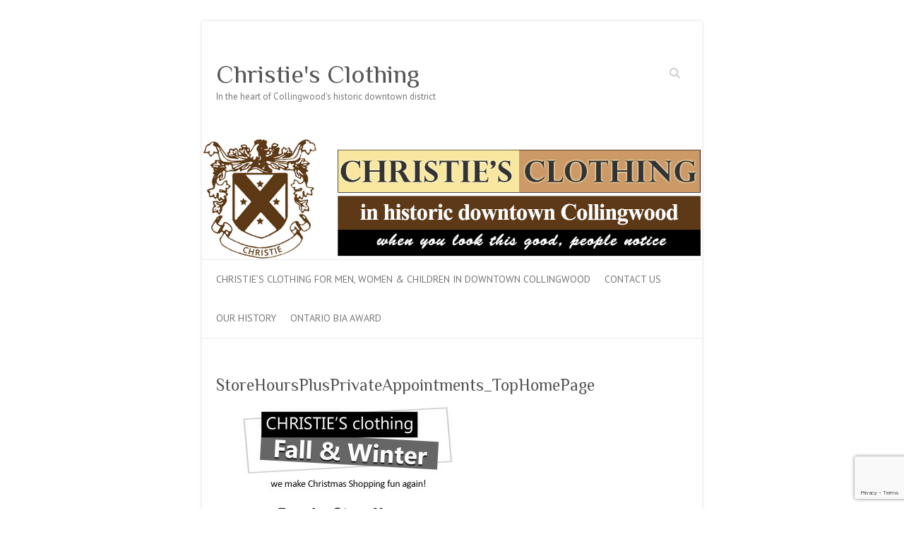

--- FILE ---
content_type: text/html; charset=utf-8
request_url: https://www.google.com/recaptcha/api2/anchor?ar=1&k=6Lcxx54UAAAAABC6XGZQuWce31Z-jXwx0mHctYpn&co=aHR0cHM6Ly93d3cuY2hyaXN0aWVzY2xvdGhpbmcuY29tOjQ0Mw..&hl=en&v=N67nZn4AqZkNcbeMu4prBgzg&size=invisible&anchor-ms=20000&execute-ms=30000&cb=225le435uqqc
body_size: 48741
content:
<!DOCTYPE HTML><html dir="ltr" lang="en"><head><meta http-equiv="Content-Type" content="text/html; charset=UTF-8">
<meta http-equiv="X-UA-Compatible" content="IE=edge">
<title>reCAPTCHA</title>
<style type="text/css">
/* cyrillic-ext */
@font-face {
  font-family: 'Roboto';
  font-style: normal;
  font-weight: 400;
  font-stretch: 100%;
  src: url(//fonts.gstatic.com/s/roboto/v48/KFO7CnqEu92Fr1ME7kSn66aGLdTylUAMa3GUBHMdazTgWw.woff2) format('woff2');
  unicode-range: U+0460-052F, U+1C80-1C8A, U+20B4, U+2DE0-2DFF, U+A640-A69F, U+FE2E-FE2F;
}
/* cyrillic */
@font-face {
  font-family: 'Roboto';
  font-style: normal;
  font-weight: 400;
  font-stretch: 100%;
  src: url(//fonts.gstatic.com/s/roboto/v48/KFO7CnqEu92Fr1ME7kSn66aGLdTylUAMa3iUBHMdazTgWw.woff2) format('woff2');
  unicode-range: U+0301, U+0400-045F, U+0490-0491, U+04B0-04B1, U+2116;
}
/* greek-ext */
@font-face {
  font-family: 'Roboto';
  font-style: normal;
  font-weight: 400;
  font-stretch: 100%;
  src: url(//fonts.gstatic.com/s/roboto/v48/KFO7CnqEu92Fr1ME7kSn66aGLdTylUAMa3CUBHMdazTgWw.woff2) format('woff2');
  unicode-range: U+1F00-1FFF;
}
/* greek */
@font-face {
  font-family: 'Roboto';
  font-style: normal;
  font-weight: 400;
  font-stretch: 100%;
  src: url(//fonts.gstatic.com/s/roboto/v48/KFO7CnqEu92Fr1ME7kSn66aGLdTylUAMa3-UBHMdazTgWw.woff2) format('woff2');
  unicode-range: U+0370-0377, U+037A-037F, U+0384-038A, U+038C, U+038E-03A1, U+03A3-03FF;
}
/* math */
@font-face {
  font-family: 'Roboto';
  font-style: normal;
  font-weight: 400;
  font-stretch: 100%;
  src: url(//fonts.gstatic.com/s/roboto/v48/KFO7CnqEu92Fr1ME7kSn66aGLdTylUAMawCUBHMdazTgWw.woff2) format('woff2');
  unicode-range: U+0302-0303, U+0305, U+0307-0308, U+0310, U+0312, U+0315, U+031A, U+0326-0327, U+032C, U+032F-0330, U+0332-0333, U+0338, U+033A, U+0346, U+034D, U+0391-03A1, U+03A3-03A9, U+03B1-03C9, U+03D1, U+03D5-03D6, U+03F0-03F1, U+03F4-03F5, U+2016-2017, U+2034-2038, U+203C, U+2040, U+2043, U+2047, U+2050, U+2057, U+205F, U+2070-2071, U+2074-208E, U+2090-209C, U+20D0-20DC, U+20E1, U+20E5-20EF, U+2100-2112, U+2114-2115, U+2117-2121, U+2123-214F, U+2190, U+2192, U+2194-21AE, U+21B0-21E5, U+21F1-21F2, U+21F4-2211, U+2213-2214, U+2216-22FF, U+2308-230B, U+2310, U+2319, U+231C-2321, U+2336-237A, U+237C, U+2395, U+239B-23B7, U+23D0, U+23DC-23E1, U+2474-2475, U+25AF, U+25B3, U+25B7, U+25BD, U+25C1, U+25CA, U+25CC, U+25FB, U+266D-266F, U+27C0-27FF, U+2900-2AFF, U+2B0E-2B11, U+2B30-2B4C, U+2BFE, U+3030, U+FF5B, U+FF5D, U+1D400-1D7FF, U+1EE00-1EEFF;
}
/* symbols */
@font-face {
  font-family: 'Roboto';
  font-style: normal;
  font-weight: 400;
  font-stretch: 100%;
  src: url(//fonts.gstatic.com/s/roboto/v48/KFO7CnqEu92Fr1ME7kSn66aGLdTylUAMaxKUBHMdazTgWw.woff2) format('woff2');
  unicode-range: U+0001-000C, U+000E-001F, U+007F-009F, U+20DD-20E0, U+20E2-20E4, U+2150-218F, U+2190, U+2192, U+2194-2199, U+21AF, U+21E6-21F0, U+21F3, U+2218-2219, U+2299, U+22C4-22C6, U+2300-243F, U+2440-244A, U+2460-24FF, U+25A0-27BF, U+2800-28FF, U+2921-2922, U+2981, U+29BF, U+29EB, U+2B00-2BFF, U+4DC0-4DFF, U+FFF9-FFFB, U+10140-1018E, U+10190-1019C, U+101A0, U+101D0-101FD, U+102E0-102FB, U+10E60-10E7E, U+1D2C0-1D2D3, U+1D2E0-1D37F, U+1F000-1F0FF, U+1F100-1F1AD, U+1F1E6-1F1FF, U+1F30D-1F30F, U+1F315, U+1F31C, U+1F31E, U+1F320-1F32C, U+1F336, U+1F378, U+1F37D, U+1F382, U+1F393-1F39F, U+1F3A7-1F3A8, U+1F3AC-1F3AF, U+1F3C2, U+1F3C4-1F3C6, U+1F3CA-1F3CE, U+1F3D4-1F3E0, U+1F3ED, U+1F3F1-1F3F3, U+1F3F5-1F3F7, U+1F408, U+1F415, U+1F41F, U+1F426, U+1F43F, U+1F441-1F442, U+1F444, U+1F446-1F449, U+1F44C-1F44E, U+1F453, U+1F46A, U+1F47D, U+1F4A3, U+1F4B0, U+1F4B3, U+1F4B9, U+1F4BB, U+1F4BF, U+1F4C8-1F4CB, U+1F4D6, U+1F4DA, U+1F4DF, U+1F4E3-1F4E6, U+1F4EA-1F4ED, U+1F4F7, U+1F4F9-1F4FB, U+1F4FD-1F4FE, U+1F503, U+1F507-1F50B, U+1F50D, U+1F512-1F513, U+1F53E-1F54A, U+1F54F-1F5FA, U+1F610, U+1F650-1F67F, U+1F687, U+1F68D, U+1F691, U+1F694, U+1F698, U+1F6AD, U+1F6B2, U+1F6B9-1F6BA, U+1F6BC, U+1F6C6-1F6CF, U+1F6D3-1F6D7, U+1F6E0-1F6EA, U+1F6F0-1F6F3, U+1F6F7-1F6FC, U+1F700-1F7FF, U+1F800-1F80B, U+1F810-1F847, U+1F850-1F859, U+1F860-1F887, U+1F890-1F8AD, U+1F8B0-1F8BB, U+1F8C0-1F8C1, U+1F900-1F90B, U+1F93B, U+1F946, U+1F984, U+1F996, U+1F9E9, U+1FA00-1FA6F, U+1FA70-1FA7C, U+1FA80-1FA89, U+1FA8F-1FAC6, U+1FACE-1FADC, U+1FADF-1FAE9, U+1FAF0-1FAF8, U+1FB00-1FBFF;
}
/* vietnamese */
@font-face {
  font-family: 'Roboto';
  font-style: normal;
  font-weight: 400;
  font-stretch: 100%;
  src: url(//fonts.gstatic.com/s/roboto/v48/KFO7CnqEu92Fr1ME7kSn66aGLdTylUAMa3OUBHMdazTgWw.woff2) format('woff2');
  unicode-range: U+0102-0103, U+0110-0111, U+0128-0129, U+0168-0169, U+01A0-01A1, U+01AF-01B0, U+0300-0301, U+0303-0304, U+0308-0309, U+0323, U+0329, U+1EA0-1EF9, U+20AB;
}
/* latin-ext */
@font-face {
  font-family: 'Roboto';
  font-style: normal;
  font-weight: 400;
  font-stretch: 100%;
  src: url(//fonts.gstatic.com/s/roboto/v48/KFO7CnqEu92Fr1ME7kSn66aGLdTylUAMa3KUBHMdazTgWw.woff2) format('woff2');
  unicode-range: U+0100-02BA, U+02BD-02C5, U+02C7-02CC, U+02CE-02D7, U+02DD-02FF, U+0304, U+0308, U+0329, U+1D00-1DBF, U+1E00-1E9F, U+1EF2-1EFF, U+2020, U+20A0-20AB, U+20AD-20C0, U+2113, U+2C60-2C7F, U+A720-A7FF;
}
/* latin */
@font-face {
  font-family: 'Roboto';
  font-style: normal;
  font-weight: 400;
  font-stretch: 100%;
  src: url(//fonts.gstatic.com/s/roboto/v48/KFO7CnqEu92Fr1ME7kSn66aGLdTylUAMa3yUBHMdazQ.woff2) format('woff2');
  unicode-range: U+0000-00FF, U+0131, U+0152-0153, U+02BB-02BC, U+02C6, U+02DA, U+02DC, U+0304, U+0308, U+0329, U+2000-206F, U+20AC, U+2122, U+2191, U+2193, U+2212, U+2215, U+FEFF, U+FFFD;
}
/* cyrillic-ext */
@font-face {
  font-family: 'Roboto';
  font-style: normal;
  font-weight: 500;
  font-stretch: 100%;
  src: url(//fonts.gstatic.com/s/roboto/v48/KFO7CnqEu92Fr1ME7kSn66aGLdTylUAMa3GUBHMdazTgWw.woff2) format('woff2');
  unicode-range: U+0460-052F, U+1C80-1C8A, U+20B4, U+2DE0-2DFF, U+A640-A69F, U+FE2E-FE2F;
}
/* cyrillic */
@font-face {
  font-family: 'Roboto';
  font-style: normal;
  font-weight: 500;
  font-stretch: 100%;
  src: url(//fonts.gstatic.com/s/roboto/v48/KFO7CnqEu92Fr1ME7kSn66aGLdTylUAMa3iUBHMdazTgWw.woff2) format('woff2');
  unicode-range: U+0301, U+0400-045F, U+0490-0491, U+04B0-04B1, U+2116;
}
/* greek-ext */
@font-face {
  font-family: 'Roboto';
  font-style: normal;
  font-weight: 500;
  font-stretch: 100%;
  src: url(//fonts.gstatic.com/s/roboto/v48/KFO7CnqEu92Fr1ME7kSn66aGLdTylUAMa3CUBHMdazTgWw.woff2) format('woff2');
  unicode-range: U+1F00-1FFF;
}
/* greek */
@font-face {
  font-family: 'Roboto';
  font-style: normal;
  font-weight: 500;
  font-stretch: 100%;
  src: url(//fonts.gstatic.com/s/roboto/v48/KFO7CnqEu92Fr1ME7kSn66aGLdTylUAMa3-UBHMdazTgWw.woff2) format('woff2');
  unicode-range: U+0370-0377, U+037A-037F, U+0384-038A, U+038C, U+038E-03A1, U+03A3-03FF;
}
/* math */
@font-face {
  font-family: 'Roboto';
  font-style: normal;
  font-weight: 500;
  font-stretch: 100%;
  src: url(//fonts.gstatic.com/s/roboto/v48/KFO7CnqEu92Fr1ME7kSn66aGLdTylUAMawCUBHMdazTgWw.woff2) format('woff2');
  unicode-range: U+0302-0303, U+0305, U+0307-0308, U+0310, U+0312, U+0315, U+031A, U+0326-0327, U+032C, U+032F-0330, U+0332-0333, U+0338, U+033A, U+0346, U+034D, U+0391-03A1, U+03A3-03A9, U+03B1-03C9, U+03D1, U+03D5-03D6, U+03F0-03F1, U+03F4-03F5, U+2016-2017, U+2034-2038, U+203C, U+2040, U+2043, U+2047, U+2050, U+2057, U+205F, U+2070-2071, U+2074-208E, U+2090-209C, U+20D0-20DC, U+20E1, U+20E5-20EF, U+2100-2112, U+2114-2115, U+2117-2121, U+2123-214F, U+2190, U+2192, U+2194-21AE, U+21B0-21E5, U+21F1-21F2, U+21F4-2211, U+2213-2214, U+2216-22FF, U+2308-230B, U+2310, U+2319, U+231C-2321, U+2336-237A, U+237C, U+2395, U+239B-23B7, U+23D0, U+23DC-23E1, U+2474-2475, U+25AF, U+25B3, U+25B7, U+25BD, U+25C1, U+25CA, U+25CC, U+25FB, U+266D-266F, U+27C0-27FF, U+2900-2AFF, U+2B0E-2B11, U+2B30-2B4C, U+2BFE, U+3030, U+FF5B, U+FF5D, U+1D400-1D7FF, U+1EE00-1EEFF;
}
/* symbols */
@font-face {
  font-family: 'Roboto';
  font-style: normal;
  font-weight: 500;
  font-stretch: 100%;
  src: url(//fonts.gstatic.com/s/roboto/v48/KFO7CnqEu92Fr1ME7kSn66aGLdTylUAMaxKUBHMdazTgWw.woff2) format('woff2');
  unicode-range: U+0001-000C, U+000E-001F, U+007F-009F, U+20DD-20E0, U+20E2-20E4, U+2150-218F, U+2190, U+2192, U+2194-2199, U+21AF, U+21E6-21F0, U+21F3, U+2218-2219, U+2299, U+22C4-22C6, U+2300-243F, U+2440-244A, U+2460-24FF, U+25A0-27BF, U+2800-28FF, U+2921-2922, U+2981, U+29BF, U+29EB, U+2B00-2BFF, U+4DC0-4DFF, U+FFF9-FFFB, U+10140-1018E, U+10190-1019C, U+101A0, U+101D0-101FD, U+102E0-102FB, U+10E60-10E7E, U+1D2C0-1D2D3, U+1D2E0-1D37F, U+1F000-1F0FF, U+1F100-1F1AD, U+1F1E6-1F1FF, U+1F30D-1F30F, U+1F315, U+1F31C, U+1F31E, U+1F320-1F32C, U+1F336, U+1F378, U+1F37D, U+1F382, U+1F393-1F39F, U+1F3A7-1F3A8, U+1F3AC-1F3AF, U+1F3C2, U+1F3C4-1F3C6, U+1F3CA-1F3CE, U+1F3D4-1F3E0, U+1F3ED, U+1F3F1-1F3F3, U+1F3F5-1F3F7, U+1F408, U+1F415, U+1F41F, U+1F426, U+1F43F, U+1F441-1F442, U+1F444, U+1F446-1F449, U+1F44C-1F44E, U+1F453, U+1F46A, U+1F47D, U+1F4A3, U+1F4B0, U+1F4B3, U+1F4B9, U+1F4BB, U+1F4BF, U+1F4C8-1F4CB, U+1F4D6, U+1F4DA, U+1F4DF, U+1F4E3-1F4E6, U+1F4EA-1F4ED, U+1F4F7, U+1F4F9-1F4FB, U+1F4FD-1F4FE, U+1F503, U+1F507-1F50B, U+1F50D, U+1F512-1F513, U+1F53E-1F54A, U+1F54F-1F5FA, U+1F610, U+1F650-1F67F, U+1F687, U+1F68D, U+1F691, U+1F694, U+1F698, U+1F6AD, U+1F6B2, U+1F6B9-1F6BA, U+1F6BC, U+1F6C6-1F6CF, U+1F6D3-1F6D7, U+1F6E0-1F6EA, U+1F6F0-1F6F3, U+1F6F7-1F6FC, U+1F700-1F7FF, U+1F800-1F80B, U+1F810-1F847, U+1F850-1F859, U+1F860-1F887, U+1F890-1F8AD, U+1F8B0-1F8BB, U+1F8C0-1F8C1, U+1F900-1F90B, U+1F93B, U+1F946, U+1F984, U+1F996, U+1F9E9, U+1FA00-1FA6F, U+1FA70-1FA7C, U+1FA80-1FA89, U+1FA8F-1FAC6, U+1FACE-1FADC, U+1FADF-1FAE9, U+1FAF0-1FAF8, U+1FB00-1FBFF;
}
/* vietnamese */
@font-face {
  font-family: 'Roboto';
  font-style: normal;
  font-weight: 500;
  font-stretch: 100%;
  src: url(//fonts.gstatic.com/s/roboto/v48/KFO7CnqEu92Fr1ME7kSn66aGLdTylUAMa3OUBHMdazTgWw.woff2) format('woff2');
  unicode-range: U+0102-0103, U+0110-0111, U+0128-0129, U+0168-0169, U+01A0-01A1, U+01AF-01B0, U+0300-0301, U+0303-0304, U+0308-0309, U+0323, U+0329, U+1EA0-1EF9, U+20AB;
}
/* latin-ext */
@font-face {
  font-family: 'Roboto';
  font-style: normal;
  font-weight: 500;
  font-stretch: 100%;
  src: url(//fonts.gstatic.com/s/roboto/v48/KFO7CnqEu92Fr1ME7kSn66aGLdTylUAMa3KUBHMdazTgWw.woff2) format('woff2');
  unicode-range: U+0100-02BA, U+02BD-02C5, U+02C7-02CC, U+02CE-02D7, U+02DD-02FF, U+0304, U+0308, U+0329, U+1D00-1DBF, U+1E00-1E9F, U+1EF2-1EFF, U+2020, U+20A0-20AB, U+20AD-20C0, U+2113, U+2C60-2C7F, U+A720-A7FF;
}
/* latin */
@font-face {
  font-family: 'Roboto';
  font-style: normal;
  font-weight: 500;
  font-stretch: 100%;
  src: url(//fonts.gstatic.com/s/roboto/v48/KFO7CnqEu92Fr1ME7kSn66aGLdTylUAMa3yUBHMdazQ.woff2) format('woff2');
  unicode-range: U+0000-00FF, U+0131, U+0152-0153, U+02BB-02BC, U+02C6, U+02DA, U+02DC, U+0304, U+0308, U+0329, U+2000-206F, U+20AC, U+2122, U+2191, U+2193, U+2212, U+2215, U+FEFF, U+FFFD;
}
/* cyrillic-ext */
@font-face {
  font-family: 'Roboto';
  font-style: normal;
  font-weight: 900;
  font-stretch: 100%;
  src: url(//fonts.gstatic.com/s/roboto/v48/KFO7CnqEu92Fr1ME7kSn66aGLdTylUAMa3GUBHMdazTgWw.woff2) format('woff2');
  unicode-range: U+0460-052F, U+1C80-1C8A, U+20B4, U+2DE0-2DFF, U+A640-A69F, U+FE2E-FE2F;
}
/* cyrillic */
@font-face {
  font-family: 'Roboto';
  font-style: normal;
  font-weight: 900;
  font-stretch: 100%;
  src: url(//fonts.gstatic.com/s/roboto/v48/KFO7CnqEu92Fr1ME7kSn66aGLdTylUAMa3iUBHMdazTgWw.woff2) format('woff2');
  unicode-range: U+0301, U+0400-045F, U+0490-0491, U+04B0-04B1, U+2116;
}
/* greek-ext */
@font-face {
  font-family: 'Roboto';
  font-style: normal;
  font-weight: 900;
  font-stretch: 100%;
  src: url(//fonts.gstatic.com/s/roboto/v48/KFO7CnqEu92Fr1ME7kSn66aGLdTylUAMa3CUBHMdazTgWw.woff2) format('woff2');
  unicode-range: U+1F00-1FFF;
}
/* greek */
@font-face {
  font-family: 'Roboto';
  font-style: normal;
  font-weight: 900;
  font-stretch: 100%;
  src: url(//fonts.gstatic.com/s/roboto/v48/KFO7CnqEu92Fr1ME7kSn66aGLdTylUAMa3-UBHMdazTgWw.woff2) format('woff2');
  unicode-range: U+0370-0377, U+037A-037F, U+0384-038A, U+038C, U+038E-03A1, U+03A3-03FF;
}
/* math */
@font-face {
  font-family: 'Roboto';
  font-style: normal;
  font-weight: 900;
  font-stretch: 100%;
  src: url(//fonts.gstatic.com/s/roboto/v48/KFO7CnqEu92Fr1ME7kSn66aGLdTylUAMawCUBHMdazTgWw.woff2) format('woff2');
  unicode-range: U+0302-0303, U+0305, U+0307-0308, U+0310, U+0312, U+0315, U+031A, U+0326-0327, U+032C, U+032F-0330, U+0332-0333, U+0338, U+033A, U+0346, U+034D, U+0391-03A1, U+03A3-03A9, U+03B1-03C9, U+03D1, U+03D5-03D6, U+03F0-03F1, U+03F4-03F5, U+2016-2017, U+2034-2038, U+203C, U+2040, U+2043, U+2047, U+2050, U+2057, U+205F, U+2070-2071, U+2074-208E, U+2090-209C, U+20D0-20DC, U+20E1, U+20E5-20EF, U+2100-2112, U+2114-2115, U+2117-2121, U+2123-214F, U+2190, U+2192, U+2194-21AE, U+21B0-21E5, U+21F1-21F2, U+21F4-2211, U+2213-2214, U+2216-22FF, U+2308-230B, U+2310, U+2319, U+231C-2321, U+2336-237A, U+237C, U+2395, U+239B-23B7, U+23D0, U+23DC-23E1, U+2474-2475, U+25AF, U+25B3, U+25B7, U+25BD, U+25C1, U+25CA, U+25CC, U+25FB, U+266D-266F, U+27C0-27FF, U+2900-2AFF, U+2B0E-2B11, U+2B30-2B4C, U+2BFE, U+3030, U+FF5B, U+FF5D, U+1D400-1D7FF, U+1EE00-1EEFF;
}
/* symbols */
@font-face {
  font-family: 'Roboto';
  font-style: normal;
  font-weight: 900;
  font-stretch: 100%;
  src: url(//fonts.gstatic.com/s/roboto/v48/KFO7CnqEu92Fr1ME7kSn66aGLdTylUAMaxKUBHMdazTgWw.woff2) format('woff2');
  unicode-range: U+0001-000C, U+000E-001F, U+007F-009F, U+20DD-20E0, U+20E2-20E4, U+2150-218F, U+2190, U+2192, U+2194-2199, U+21AF, U+21E6-21F0, U+21F3, U+2218-2219, U+2299, U+22C4-22C6, U+2300-243F, U+2440-244A, U+2460-24FF, U+25A0-27BF, U+2800-28FF, U+2921-2922, U+2981, U+29BF, U+29EB, U+2B00-2BFF, U+4DC0-4DFF, U+FFF9-FFFB, U+10140-1018E, U+10190-1019C, U+101A0, U+101D0-101FD, U+102E0-102FB, U+10E60-10E7E, U+1D2C0-1D2D3, U+1D2E0-1D37F, U+1F000-1F0FF, U+1F100-1F1AD, U+1F1E6-1F1FF, U+1F30D-1F30F, U+1F315, U+1F31C, U+1F31E, U+1F320-1F32C, U+1F336, U+1F378, U+1F37D, U+1F382, U+1F393-1F39F, U+1F3A7-1F3A8, U+1F3AC-1F3AF, U+1F3C2, U+1F3C4-1F3C6, U+1F3CA-1F3CE, U+1F3D4-1F3E0, U+1F3ED, U+1F3F1-1F3F3, U+1F3F5-1F3F7, U+1F408, U+1F415, U+1F41F, U+1F426, U+1F43F, U+1F441-1F442, U+1F444, U+1F446-1F449, U+1F44C-1F44E, U+1F453, U+1F46A, U+1F47D, U+1F4A3, U+1F4B0, U+1F4B3, U+1F4B9, U+1F4BB, U+1F4BF, U+1F4C8-1F4CB, U+1F4D6, U+1F4DA, U+1F4DF, U+1F4E3-1F4E6, U+1F4EA-1F4ED, U+1F4F7, U+1F4F9-1F4FB, U+1F4FD-1F4FE, U+1F503, U+1F507-1F50B, U+1F50D, U+1F512-1F513, U+1F53E-1F54A, U+1F54F-1F5FA, U+1F610, U+1F650-1F67F, U+1F687, U+1F68D, U+1F691, U+1F694, U+1F698, U+1F6AD, U+1F6B2, U+1F6B9-1F6BA, U+1F6BC, U+1F6C6-1F6CF, U+1F6D3-1F6D7, U+1F6E0-1F6EA, U+1F6F0-1F6F3, U+1F6F7-1F6FC, U+1F700-1F7FF, U+1F800-1F80B, U+1F810-1F847, U+1F850-1F859, U+1F860-1F887, U+1F890-1F8AD, U+1F8B0-1F8BB, U+1F8C0-1F8C1, U+1F900-1F90B, U+1F93B, U+1F946, U+1F984, U+1F996, U+1F9E9, U+1FA00-1FA6F, U+1FA70-1FA7C, U+1FA80-1FA89, U+1FA8F-1FAC6, U+1FACE-1FADC, U+1FADF-1FAE9, U+1FAF0-1FAF8, U+1FB00-1FBFF;
}
/* vietnamese */
@font-face {
  font-family: 'Roboto';
  font-style: normal;
  font-weight: 900;
  font-stretch: 100%;
  src: url(//fonts.gstatic.com/s/roboto/v48/KFO7CnqEu92Fr1ME7kSn66aGLdTylUAMa3OUBHMdazTgWw.woff2) format('woff2');
  unicode-range: U+0102-0103, U+0110-0111, U+0128-0129, U+0168-0169, U+01A0-01A1, U+01AF-01B0, U+0300-0301, U+0303-0304, U+0308-0309, U+0323, U+0329, U+1EA0-1EF9, U+20AB;
}
/* latin-ext */
@font-face {
  font-family: 'Roboto';
  font-style: normal;
  font-weight: 900;
  font-stretch: 100%;
  src: url(//fonts.gstatic.com/s/roboto/v48/KFO7CnqEu92Fr1ME7kSn66aGLdTylUAMa3KUBHMdazTgWw.woff2) format('woff2');
  unicode-range: U+0100-02BA, U+02BD-02C5, U+02C7-02CC, U+02CE-02D7, U+02DD-02FF, U+0304, U+0308, U+0329, U+1D00-1DBF, U+1E00-1E9F, U+1EF2-1EFF, U+2020, U+20A0-20AB, U+20AD-20C0, U+2113, U+2C60-2C7F, U+A720-A7FF;
}
/* latin */
@font-face {
  font-family: 'Roboto';
  font-style: normal;
  font-weight: 900;
  font-stretch: 100%;
  src: url(//fonts.gstatic.com/s/roboto/v48/KFO7CnqEu92Fr1ME7kSn66aGLdTylUAMa3yUBHMdazQ.woff2) format('woff2');
  unicode-range: U+0000-00FF, U+0131, U+0152-0153, U+02BB-02BC, U+02C6, U+02DA, U+02DC, U+0304, U+0308, U+0329, U+2000-206F, U+20AC, U+2122, U+2191, U+2193, U+2212, U+2215, U+FEFF, U+FFFD;
}

</style>
<link rel="stylesheet" type="text/css" href="https://www.gstatic.com/recaptcha/releases/N67nZn4AqZkNcbeMu4prBgzg/styles__ltr.css">
<script nonce="7n6YP9Pvp8sQd5xDClkNjA" type="text/javascript">window['__recaptcha_api'] = 'https://www.google.com/recaptcha/api2/';</script>
<script type="text/javascript" src="https://www.gstatic.com/recaptcha/releases/N67nZn4AqZkNcbeMu4prBgzg/recaptcha__en.js" nonce="7n6YP9Pvp8sQd5xDClkNjA">
      
    </script></head>
<body><div id="rc-anchor-alert" class="rc-anchor-alert"></div>
<input type="hidden" id="recaptcha-token" value="[base64]">
<script type="text/javascript" nonce="7n6YP9Pvp8sQd5xDClkNjA">
      recaptcha.anchor.Main.init("[\x22ainput\x22,[\x22bgdata\x22,\x22\x22,\[base64]/[base64]/MjU1Ong/[base64]/[base64]/[base64]/[base64]/[base64]/[base64]/[base64]/[base64]/[base64]/[base64]/[base64]/[base64]/[base64]/[base64]/[base64]\\u003d\x22,\[base64]\\u003d\\u003d\x22,\[base64]/wqUxw6fDgMKEYgrDrjjCnT7Cj8OqasO/TcK/CsOYZ8O9AMKaOj1XXAHClcKjD8OQwqYPLhIQOcOxwqhIM8O1NcOVKsKlwpvDucOkwo8gWMOwDyrClTzDpkHCpFrCvEd+wrUSSVQqTMKqwoPDqWfDlhUJw5fCpE3DqMOye8KUwq1pwo/DqsK1wqodwqnChMKiw5x+w7x2wobDq8O0w5/CkzDDswrCi8ObYyTCnMKlIMOwwqHCsWzDkcKIw7RDb8Ksw4oHE8OJS8K1wpYYFcK0w7PDm8OWYCjCuFbDv0Y8wps0S1tQOwTDuVnCvcOoCxBlw5EcwrFPw6vDq8Kaw70aCMK8w55pwrQVwqfCoR/Dr0nCrMK4w4fDm0/CjsO3wpDCuyPCvcO9V8K2DSrChTrCqlnDtMOCDkpbwpvDk8Okw7ZMbzdewoPDuHnDgMKJSADCpMOWw5TCgsKEwrvCo8KPwqsYwprColvClivCiUDDvcKHJgrDgsKTBMOuQMOdBUllw5fCk13DkAIlw5zCgsOCwqFPPcKYMTB/CMKYw4U+wobCosOJEsKEbwp1wpzDtX3DvmUMNDfDmMO8wo5vw7h4wq/CjEnCncO5b8O9wpo4OMOxAsK0w7DDhn8jNMORd1zCqjzDgS86f8Osw7bDvEQGaMKQwqleNsOSeRbCoMKOHMK5UMOqJCbCvsO3MMOIBXMFXHTDksKfG8KGwp17HXZmw4MpRsKpw5/Dq8O2OMKnwrhDZ1nDllbCl2hTNsKqFsO5w5XDoBzDksKUH8O6LGfCs8O/[base64]/DuhrCsX1QUw7DnsO0cMOmwrDDj8Kgw5XCjMKZw4bCnx5Hwo96K8KpRMOmw5nCmG4jwos9QsKVKcOaw5/DvcO+wp1THsKjwpEbAcKgbgdlw7TCs8OtwqjDhBA3Qn90Q8KOwpLDuDZnw60HXcOgwo9wTMKPw53DoWhxwpcDwqJFwro+wp/CmWvCkMK0JhXCu0/DucOfCErCnsKwehPCnMOsZ043w5HCqHTDtMOASMKScBHCpMKHw67DsMKFwozDmmVCWFBnbsKTPlZRwpFNU8OMwrZJElw+w63CthkiCRtbw57DqMOLFsOEw7tGw6V+w7Uuwr/Do3ZrATxjOwNCNl/DtsOGbRUgG0nDrHTDnjDDu8OWeU5WElMBXcK1wrnDn1YOMDUJw4zCg8O+J8Otw5AiVMOJBUcrO1nCisKxCSvCuAFLYsKKw5rCpcKLPsKOHcO9NR/DjcOQw4TDrAnDhlJVfMKVwo3Di8O9w5Vrw6Mow7rCrkHDqgYqVMOEwoDCt8KWAj9TUMKUw4J9wqTDimXDu8K+a0BOw7w2wpxKdsKtXykDZ8OBfcOBw5/CpkRKwqAHwpXDt1IvwrQ/w4/DisKbQsKlwqzDhypkw4VlDhUbwrTDv8K/[base64]/AcOJdMOXwpHDiMKtw7/[base64]/wrTDlXXDncOMw71iQBJTwqXCh8KUw4TDrycAZhvChXBqU8KfBcOAw67DusKGwoF3wolhI8OUUS3CvBjDhnXCrcK2EMOpw5RKNsOKYsOuwpLCoMOMIMOgfcKuw47Cp0weHsKURhbCjmjDmlbDv3oKw70BJ1TDl8K/wqLDiMKbGcKmA8KVTMKNTcKbFFNIw6A7dXR7wozCmMOHBSvDjcKPLMOTwqUDwpcFWcOfwp7DssKZDsOtIAzDucK5Jwl0Z0PChVY6w440wpLDgMKnSsKmQcK0wpV7wpwbKEFmJCTDmcOBworDqsKOY05pG8O9IAo0w4VqI31XCcOpacOtGCDCgxLCrSVJwp3Ctk/DiyrCjkxdw69oQm0zHsK5f8KMOx9ICAFxJMOiwrrDkT3DpsOZw67DvlTCkcKYwrweJCnCg8KUBMKPckBMw7tXwqHCocKpwrjCh8Kxw7t+csOIw5FwX8OeE2RrUFbCoVTCoBrDocOYwr3ClcOkw5LCjS9Zb8ORbTHCssKKwptrZHPCnHXCoH/CvMKlw5XDscOVw7FyFlrCsjbCvWZMJMKcwovDhwDCjWDCs0NrOcOvwrYLDCYSbcKLwpkTwrrCqcOPw4ZQwrvDoiIewobCngnCscKBwqpWJ2/CiCjDuVrCkwnDucOWwqFVwqTCrHN1KcKccC3DtjlLHjzCiyXDkMOQw4fClcKSwpXCuRLCtmU+Z8OlwoLCl8O+QsKww51gw5HDlcKHwpoKwrU2wq50NsORwqFFaMO3wowVw5dGbcKtwr5Hw4jDjVl5wr3DvMKlUSnCsTBgNkHClcOUbcO7w7/Cn8O+wqMAB3/DmsOXwpvClsKgJ8KHLkfCvi1Iw6NfwozCiMKMwoLCscKIQ8Onw7twwqQ8woPCocOBVUNsSFB2wohvwo0Awq/Co8KJw6vDpCjDm0TDkcK9IgfCrsKuS8O9esKYS8K/ZSbDtsObwowjw4bCqm9zRgTCmsKRw6MjeMK1VWHCsTHDgnlswr95Sy5Xwq0FYsOLKkbCsQ7ChcO5w7l1woM/w7nCqyjDpsKuwrg+wrdTwqtuw7k0WD/CscKgwp0IM8K/[base64]/w4DCi8KCwrBPwonDicK/CsK7wpbDrV7CswE/JcKZOTvCh1vCmhoAS3DCo8OPw7EXw4VkV8ObUh7Cs8Ouw4/Dv8K8cFzDtcO5wqhHwoxQN0B2P8OdYgBFwovCu8OZYAIqWFJwL8K2F8OWMA3CoBwKV8KSAsO4SnFiw6HDmcKxacObwoRvf0LCoUVZZFjDjMOPw6TDvAHCpAbDsWPCk8OuMzFLVsKQaX9twrUzw6fCpsO8H8KhLsKpDiNJw6zCgVgLIcK6w5rChMKbBsOIw4/CjcO1e31RfcO5AsOHwpjCvHbDv8KkcmHDrcOSQD3DisOjezE/[base64]/DtMK7wpFQM8KTw4tFw5Zowrw9w7xawqIww6TCkMKWO2/Cm2BJw483wqPCv2LDklEgw5BKwrtww7IuwobDgR4gacKGRcOaw4vCnMOCw65NwqTDl8OrwqjCulMvwrsww4/DjT/CtlPDklbCpFjCrcO3w7vDvcOCWThlwp04wr3DoUTCjcK6wpDDqQFWAUzDpMOqaEMZCMKsVQpUwqjCoTHCjcKpBWrCrcOACMOVw5jCqsOawpTDlcK2wovConJuwp0DCsKuw7c7wrlNwoPCvTfClMOeaAPCq8OOe1PDksOJdl4kAMOQFMKRwqTCisOQw5/Dg205KWvDj8Kswotqwo/DnmXCuMK0w7TDpsOzwqkTw47DocKWXyTDlhsCNRTDjBdxw490E0rDuxXCp8K7aDHDpsKtwpkGMw5bAMOaAcOGw4/Ck8K/wpXColctWFHCksOYAsKAwq5/Wn7Cn8K8wpvDvjkfdRbDvsOlRsKGwozCuRlcwpNkwqrCpMOzUsOIw4bCm3zCnz4dw5LDnBxrwrnCgsKxwp3Co8KIR8O9wrbChkjCoWjDhW5mw63CgHfClcKyOWAkYsOAw5vCiHllZizCn8K/T8KqwofCiCHDssOFCMOcDUxxVsO/ccOaZTMUHcKPcMK6wo7DnMKxwoTDoxN2w4law6DDvMOlJsKVcMKaOMOoIsOOZMKew5jDu0XCrGPDuXB7eMKhw4HCn8Knwr/DpcK/[base64]/DpMKKw6PDumRuwpFRw7PCrAfCmMKJPsKxw73DlMOfwonDriBKw6LDmCNxw6fCqMOdw5bChW5pwrHCg3fCpsKpA8Krwp/Csmk8wqddVnTChMKcwooFwqNYdUBQw4PDkE1Qwq5awrTCtCh2FEtBw7tYw4rCmFs0wqoLw6nDuwvDgsKBNMKrw4PCjcKKI8Kqw5Eia8KYwpAqwpMLw7/DlsOhBFckwq3Dh8O2woEVw7fCjArDn8KyMyPDnR9wwoLCkcK1w5BywoB0eMKgPDBZYjVtDcKBR8OVwo1ZCS3CtcOfJ1PCsMO+wqDDjcKWw4scQMKeIsOADsORSBcYw5U0TQPCksKWwpsow6ECPj5zw7LDkSzDrMO9w5JowpZ/ZsOSM8KCw4k8w5wJw4DChDLDssOJbyRAwrvDlDvCv1bCs1nDmHLDtCzCvcOgwo5ed8ODcFtFPsKrYMKfGWlcJQTDkQjDq8ORwofCuSJPwrQbSGYOwpIXwrBSwr/[base64]/[base64]/DvcKsLBctw4DDocKuXsO7w6MaOzLCjcK0Dms3w695EMKhwqLCmCLCgGfDhsONOWzCs8Odw6HDjMOiN2/CkcOUwoBYakXCm8KUwoxNwofDkUsgbGnDj3HCtcOzVFnCksKcCwJjZ8OxPMK0KsOAwpdYw73CmTQpFcKTQMOqAcKEQsOCBCXDt1PChmvCgsKFHsOIZMKEw7phKcKUMcO0w6sRwrg2WF8zQcKYbm/[base64]/FMO4wrgKZMKbFMOHwqvDmVXCpz9pBMKqwoMkA2AWalopL8OtTEjDlcOBw78XwoNOwqZrNTDDn37Co8O2w7HChlkWw7/[base64]/XCIiDm/DvMO/eiJjw43Dp8KIw6rCksKowotVw6LCisKyw7XDgsOIUXh3w4k0I8Otw7bCixfDqsOGwrE1w51DRsKAF8OcN0/Dq8OYw4DDuGEIMgZjwocnS8Kow73Cu8OwS0N/woxkecODf2vDosKawoZBO8O5VnXDtMKOCcK4GVE/acK4CWk3IA0/[base64]/[base64]/CilMSPhnCq2bDlAokQWvCkcKBwqnDrMKCw4TCrlEswrPCgMKKwoJoOMOzWMKAw6gjw6FSw7DDhcOOwo1zB2RMX8OPVCQUw6t/wp4tQj9NLzLCvGjCqMKRwrRLAB0pwqjCu8OAw6sIw7TCoMOMwpUcRsOjb0HDpQ0se2rDvVDDssOXwq0XwohkJi1wwqDCkBt+fFZGe8O+w4bDiAjDqsOlLsO6IAFdd2TChmzCosOOw4PCmC/CqcKfEcKyw5c4w73DnMO6w5lyM8O7N8OMw6rDoytJAT/DqD3CrF/DksKfPMOfIzErw7xdOVzCicK/[base64]/[base64]/M8KTCMODwo3Dpk0/[base64]/cADDjwfCiMO0wqt4wpfDtlfDs8O6F8KzYQQnHcKSbsK7Yy/[base64]/[base64]/DhMOcMwrCmh/[base64]/Dl8Kiw5XChgHCgsO3bU0QwpBfOsOtwqcCw7nDhDzDih8WVMOLwqQBEcKhQ1TCtSxrw5fCu8K5CcKIwq3ChHjDlsOdOS7CtAnDsMO7EcOvGMOJwq/[base64]/DjTVxw505McOcwqNAwrZCE8OlcWoybH1hfMKFU140K8Omw6E1DznDokrDpFcdeW85wq/Cs8O7VsOEw7U9LsKPwpQ4KxDCthXCnHpNw6sww5XCk0TCtcKWw6PDgBjCvUnCtAYmI8OyQcKnwogmEmTDvsKpAcK7wp3CjgoDw4/DlcOpUih6woF/VsKtw70Nw5HDogbDsnnDnFDDhC4iw5V/GUrCmkTDq8Opw5hsdmnDpsK1aAQZwpLDusKVw5HDng5LYcKmwoFSw7Q3JcOTN8KKfsOqwpo5MMKaMMKJTsO6wobCs8KQTTUXejguHQRnwpllwrPDlMK3YsOkUgfDqMKcb0oYc8OcGMO8w73CqMOeTjZ/w4fCljfDn0vCgMOswoDCszljw7IvAWDCnSTDqcKvwqN1DD8jdRHDpATCkyvCmsOYW8KHwoDDkic6wqLDlMK1FMKuSMOvwrR2S8OXNU5YAcO6wrgeGnp5WMOmwoJVSmNBw4PCpWsyw6/CqcKXOMOVVWbCoX0/[base64]/Cm8OHwplCwqcPwrFsw7LDtsOswoLDiWjDoVLDqsOdScKSPj15VE3DqDrDtcKwP1J+YzpWDmjChRttdnFSw5/DicKtL8KQCCUZw6bCgFDDgQ/CgcOCw5DCjh4Ia8OuwrslfcK/ZCHCqX7CrsKhwqZdwpfDhnzCqsKjanEGw6HDpMOtb8OSJMOTw4HDt2PDrTN2WWbDvsOLwoDDgcO1FGzDiMK4wo3Cl0QDQW/[base64]/RsKXd3Imw4ghcVJ2wpAnwqLCm8KTw4jDgcO7UHdqw73CjsKyw7VdDcO6CAzDkMKkw6Ydwot8fhvDgsKlKTRGdzfDvi/[base64]/DvsOhTnXDmV7DrAsUw5pdGsOrwrdyw6jCkXxMw5HDpsKCwqh1e8K2wrfCn3fDksKpw6NCKCIPw6/Cl8K7w6DCrWd1Cm8MbjDCjMKuwojDu8OPwoVfw5QTw6jCosOZw6V6YW3CskXDgDNhWUTCpsKtMMKgBlROw5PDjgweVTfCpMKcw4ACScObQCZbP21gwrw/wo7CiMOuw4PCrh0Vw6LClMOJw5jClikrWAlowqzDlUNywoAhC8KSc8OuXRdMwrzDrsOzSj9PNwHCg8O8H1PDrcOUe25NYwxxw51/KwbDsMKRQsORw7xDwoTCgMKZTWDDu1J4KXBWOsK7wr/DiXLCncKSw5s1TRZ2woVIXcKXVMOVw5ZSHwlLdMKJwpZ4QEtbZgnCohjCpMORO8KTwoVbw5w+FsKsw6EGdMKXwoIcRwDDj8K0dMO2w6/DtsORwqLCoD3Dm8Ozw7FEEMKBZ8ORZjDCkjTCnMK+Ek7DjMKMFMK5GkrDrsOzJz8Tw6PDj8KPCMO3EGbDqQLDuMK0wqzDmGcPU3Imwrskwokzw4/CrVjCucKYwrLDnx4KCh0Tw4wfCw0wZR/[base64]/DhMKXw4LClcOGwpTCksOZPcKVTMOhwq9Yw4nDvcKkwoQ/[base64]/Ct1VwXTYhc8KVd8OlWDLDkmrClH0JLDsswqvDlWRHcMKUF8O1NyHDl3MAKsOMw7Z5a8OVwpBUYcKcwqrCplELYnFoISUBOcKjw4zDusKkZMOrw40Mw6PCniPClQ57w4rCnFjCksKHwqA/wrTDi0PCmmdNwoEGw4HDnCknwpoCw7HCtW7Csw9zE3tUYzxxwqjCq8OwMcKnXjkMNMO1wqDDicO4w73DtMKAwr83c3rDlmAKwoMOGMOmw4LDpHbDq8Okw4UgwpbDksKaXjnDpsKiw7/DgDoEKFDDl8OEwpZ1W3hKd8KPw4TCjMOePkcfwonDr8O5w4rCvsKGwpQRIcOJIsOSw6QKwrbDhDxzbQZRAsKhakDCs8OLWFVew5TCusKsw75RJx/Cg2LCo8ODJcOqSz7CiVNqwpwxVVHCn8OUQsK5GltxTMKCET5bwqpvw4HCpsOfZSrCi0wXw6vDgMOFwp8/wpfDt8KFwpfDuVTCoiUWwq/DvMKkwqgIWjtfw6IzwpoTw7HDpW9TSwLCtWPDv2ssLj1sD8OoRzo/[base64]/w6VrDMK7wrwJwq/DiAQYOMKMZStafcOEwo/DrQV8wp1Rc3LDjyTClS7Dvm/DmsK/a8KnwqIJTydzw4J4wqthwrxDFU7CmMKFHRTDiSAbEcK7w4bDpjFXUyzDqjbCnsOVwrEiwoQeJCtzYMODwq1Fw6Qww7VxbAMBZcODwoBiwqvDscOrKcOcXV56UcOwMDFHbjzDocOCJsOHOcODRMKIw4jCl8OVw406w489wqDCuWtFaF99wp/DosKFwp9mw4YAFlcTw5fDiGfDs8ONXVzDhMObw63CvWrCn27Dn8O0CsO8R8OfYMKewqJtwq56FnbCo8O2VMOLRgF6RcKqIsKKw7/CnsOewoBxeFHDn8OcwpVIXsKkw4DDt0rCjxZ6wr8kw5EkwqrCq21Bw7TCrVfDnsOATnINKFkMw4HDmmwcw79pAXMacCdywq9Xw5vCjS3DpzrCo0hlw7AQwqwmw7B/[base64]/DrWXCu8OPE8Kew5dowpc6WDgnRCh7w4jDtxBOwrnDojzCig1DeyjCusK3RWjCrMOFfsO9wrY9wo/CsXlDwq1Bw7kHw4LCuMOfbm/CkcKEw5DDlCrDrcO6w5TDiMKJAMKAw7rDthQvL8KOw7BBGkAtwqrDgDXDlQIrKkLCoDnCvUZeH8OZIzI4wokNw7oOwoHCkS/CiTzCkcOMP213aMO1eTzDrnYoB10pw57DqsOHASxOdMKMQMK4w5kdw6jDh8Obw74SISUOf3VwCcOBeMKyQMKbCB/DjgTDpXPCswBDByt+wox+G2PDoUMNDcKmwqkXY8O2w4pMwrNhw7bCiMKRwpDDoBbDqVPCmxp0wrFywprDhcOMw53CoWklwpPCr0bCkcKEwrMdw5LCgBHCsxhELmcuGVTChcK3wpgOwoXDmBPCo8OZwqYrw57DtMOCEMKxEsOTLhLCji4ew4nCrMOYwo/Di8KrOcOLJHEjw7cgKADClsK1wpJbw4PDnm/Dr2nCl8OcWMOIw7c6w7hndU/CsEbDrRlrczTDtlHDmcKGSQrDoAV0w6rCmMKQw7HDi2w6w5NLKhLCsQUCwo3DhsOBLMKrexk3WnfChALDrsOHwoTDjsO1worCoMOQwo1iw5LChsOkejxjwohpwpXDpXHDhMOEw7F/SsOFwr81L8Kow6cLw4xQCALDq8KuOMK3csOzwqTCqMOkwr99IVoww7fCvTkcSCfCnsO5HUpkwrHDr8K7woo1dcOqdkVmGsKWW8Ktw7rCvsKtM8OXwpjDocKLMsKIBsK3HCtjw4pJQRgBHsOKZUEsUhLCu8Okw4oKdDdXPcKrwpvCiTEbcQdiFsOpw6/[base64]/w5HCiMOiaMOXw6llw5zDhcO9VMOPG8OJw5bCiMOqBnVCw7suOcO+E8OSw4/[base64]/DhG3Cq8OUfMKSw6YyI8KbPTrDhMOAw4DDnUvDrGTDqGQ1w77ClVrDscOsYcOTWTJiH1fCq8KDwrhgwq5iw4wUw6TDuMKoa8KnccKdwqJjexd9dMO4VS0Xwq4BQFNfw5okwrRJFjQ8UVlIw7/DlTjCnFvDpcObwoI9w4fCmgbDtcOjVCbDnkBTwpnCuztkZxLDoBVvw4jDhEEgwqvCgsOrw63DnzLCvBTCryZfejQ3w5TCkxQ2wqzCvMOjwqrDmF4YwqErD0/[base64]/[base64]/wqbCnMOmwoMew6/[base64]/P8OcwqMkEDtYwrlqwpXCjMOlwowCw7V6Kzc0GRDCssKDR8Kvw4DCn8KXw5FWwokJJ8ORN0XCv8Kdw6PCrMOGwrI5EMKERRnCs8Kvwr/DiUlhIcKyBwbDiVjCkcOcKDg+w7VmNcOawo/Dgl9+DXxJwoLCiQfDv8KMw5LCtxXCtMOrDxHDgFQ3w4Vaw53Cs2jDlcOdw5PCnsKwNXIjAMK7WFE9wpHDl8K8PH4iwqY2w6/[base64]/DpMOwPcKNZsOxwqfDlHHCv8KnbMO2w7zDtCdRw4hVUMO8wrfDqUQtwrYkwqjCpFjDrH8Bw5DCiDTDhxAkTcKlIj/DunNDYMOaTVMgW8KiBsKQWynCuQTDlsKCfkJew5djwr4XO8Kvw6nCtcOfQlTCpsOuw4Bew5kqwoZFexXCisO5wr8Awo/DqCPCvybCvsOuDsKHQSVpQDJLw6HDmCIuw7vDnsKhwqjDjDhlB0jClcO5KMKSwoZ7BjklFcOnPMOnHHp6Tk7CoMOiTV9WwrRqwok7I8Ktw5rDkMOLN8OqwplRE8KVw7/[base64]/w7Aqwr7Dtj7CqMO+PzHDh8KMeV4/wrnDh8KDwr8cwrHCtAvCr8O8w4pHwp3CucKCMMKCw5E4YHkLFFPCnsKqGMOTwqvCvXPDocOQwq/CpcKawrHDhTZ6FhzCkhTCklEBCCRkwqgVesK2O3Now7vCiBbDjlXCqcK1JMKOwrkaR8O9w5DCm3rDpHcZw7rCt8Oiczcqw4/CqgFDUcKSJE7DkMOBDcOGwqA9wqkRw5kBw67Dr2HCs8K3w557w7LCscKxwpQIRW7CiHjCqMOJw4YVw5bCinjClsKAwr/Dpjl9bsOPwpJ1w7NJwq1ifwDCp09oYzPCkcOYwrrDu2hhwrkkw7YGwrbCsMOVX8K7GE3DusOaw7LDtcOxBcKMRybDjyRoR8K1MVZtw4bDmnzDgMOcwpxCVh4gw6wkw6/DkMO8wp7DlcKJw5x4I8O4w6lhwo3CrsOeD8K5wokjFU7CqT7CmcOLwobDqw0jwrxzV8OgwrfDqMKiQsKGw6pLw5TConUtBAQjK1oRMnvClsOXwrhfe2TDmcO4KwzCuGFGwonDpMKawofCj8KcfQdaCjNoLXMKbUrDjsOYIDIrwqDDsy/DusOOOXAOw5Qjw4VNwqTDssK+woYJPFFIMcKERXQew7s9UcK/MBfChsOhw6RawpvDgsKyTsKiwo3CuBDDtm9SwofDvcOdw57DqAjDk8O9woTCnsO9FMK2FsKpc8KNwrXDnMOQBcKrw7LCgMOcwr59Sj/DkF3DjVtVw6Q0BMOhwrwnCcOgw590TMKjPMK7wrokw6I7eCPCkMOpXw7DpV3DoyTCtsOrcMO0wrtJw73DpRNaJAIqw49gw7EucMO0IHnDqgZMZnHDvsKVwqhjeMKORcK5w5orTcO7w79GFnwTwrDDvMKuHkfDssOuwoTDisK2fid/w657GSd4WRzDkSxpeE5ZwqjCn1c9eEVjSsOYwoDCr8K0wqTDjVZWOgTCkMK4CsKEO8Osw7XCv2g9wqYvdFzCnlYmwr7DmyYiwrvCjgLDrMO5D8KEw5wtwoENwoUNw5VdwppJw7rCuW49FMOBWsOlBirCtkDCln0BWiIpwrg/w5YMw692w701w5vCqcKYSMKywqHCq01Rw6Y0wrfCqCM2wp4ew7fCsMOxGhjChz5UOMOHwr1kw5YNwr7CoVfDp8KJwqEaHQRbwrkpw4lawp8uElhowpXDpMKnKsOTw4TCl0sKwqMZcDF2w6rCmsKBw45iw5/DnVsnw7DDlCRUVcONasOyw4TClXNsw7fDrnE/OEXCuB0xw5A9w4rCtx8nwpQcMinCs8KNwoPCplbDlcObwqgoZsK5SMKRSQs5wqbDrC/CjcKbUiNvXgxoVwjCtVt6eW98w6cTSEEUO8Klw65zwrbCpsKPw77DksObXjo1wrjDgcKDNRhgwonChmFKVsKeMCc4fwnCqsO0wqrCk8KCfsO/LR4SwohzDxHCuMONB1XCpMKgDsOxTGDCjMKdGxICMsOkYHfCkMOZZMKRw7vCuyxMwrbDlEU/PcK5PcO4Sl4jwqvDty9dw7MAOxcoKWcMD8KXMn4/w6g/w5zCgyoIQyTCvWHCjMKWX3gxw499woRXKsOxAXVyw7nDu8KZw6A8w7nDv1PDh8OJATo7fTQyw4gfbMK7w4LDugMhw6LCix8VXh/DhcO/w7fDucObw5tNwr/DjDgMwonCrMOaSMKQwoAJwobDky7DpsOAJw9yIMKnwrA6b1U5w6AMakwzHMOCCcOwwpvDs8OzEVYfACgrBsK+w4ZOwrBPHA7CvDACw4bDsW0qw6Q2w7PDhWAWaCbCncOSw70ZbcO+w4bCjn7ClcKlw6jDkcObYsKlw6fDqHFvwqdADMOuwrnDncKJDV87w4jDn3/CmsOyGBjDlMOOwoHDscOtwpjDqBnDg8KQw6TCgHcDGmgxSD9fPsKuOkJEawpmGw7CoxbDuUhuw6/Doyc6esOewoEFwpjCjzXDgTfDi8KIwptCKWcASsOYSjvCnMOxHgDCjcOlw6IXwqglG8Oqw7R3T8KsSmx0H8OQwpvDmWxEwqrDnErCv1fChy7DssK8w58nw43CoS/CvTMbw6Z/wpvDrMOcw7QXZEzDvsK8WQMrQ19FwppuH1XCq8K8U8KfHz1BwoxjwqRMEMK/[base64]/DqcOzEMOgF8OhVgN/[base64]/Ctg5ww4AHPUc6w4xcKygZVF1Uwq9mVcK7EMKfN3oFWMK1ahvCmkLCoyvDv8Kwwq3CkcKBwqVdwpoxZMOEX8OrQwsAwoBOwo9RIVTDjsK9MxxXw47DlCPCkDHCkF3CnD3DlcOhw4NAwoFUw7ZvYRXCjEvDhDvDkMOXegM/SsO3VWcBEWPDhUttCHXCgiRjJsOwwpoYJTkSVy/[base64]/DsMKGwq7DucKlacOmICM5w7I5Z8K+YMO0SyUmwoUIG1/Dsg42CUo5w7XDkMK+wrZRwqnDicOxdCrCrWbCjMKrEMO/w6bCmG/Cr8OPCsOSFMO4RXZ2w4YOR8OUIMO2LcK/w5jDjQPDhMKFw6YaIMOeO2XDmmB9wppXbsOVMABnTcOTwrZ/bF3Do07DtXrCpS3CuG0EwoZWw4bDnQHClXkAwrdxwobCvC/Dn8KiZ2bCgk/Dj8O0wrnDv8KzNGXDlsK8w5UjwpnDhsKCw5bDqBhVNjUaw45Nw7sbBybCoiMgw7DCh8OwFxYnDcKXwr3CvmMRwoRlUcONwrkJWFjCmVnDoMOQZMKmV24INMKvwo4QwpjCvSR3D1FBJTpHwoTCv1Qkw7Uuwp1ZEk/[base64]/[base64]/Dh8KzccK2w4/Cr8OWw6nCqMKewrsZwpVAEwA6JcK7woHDhsOzHEhVEkEew78iFAjCjMOXIMOqwobCiMOwwrnDncOgHcKXPSXDk8K0NcKUbyLDrMKUwqR5wpzDncOLw6DDihDCjVLDqMKzQWTDr3vDiHdRwo3CvsOnw4xvwrDCtsKvBsK7wq/Ct8KLwrFSXsO2w4LDizjDuFrDlwXDhQXCusOJc8KewpjDpMOjwrzDjsOzw6jDh1DCpcOkDcOXbhjCvcO3DcKMw5NAJ2FUTcOQUMK8fiIIc2XDrMOIwpTDp8Oewpsgw6csBjbDgl/DtBPDvMONw53DtWs7w4UpSws9w5HDrBHDiDJQBnfDrkZZw7DDngnClMKrwqjDoB/ClsO0w7tOwogrwrhpwo3Dv8Opw77CnxNoOgNYUD8ZwpTDpMKgwoLDl8K+w7HCjR3ChzkrMTNjPsK6H1XDvSIlw7fCl8KrEcOhwqNPFMK2wqbCs8KxwqgVw4zDr8K2w4PCrsKMFcOZPwbChcKdw77CgxHDmTjDjMOkwrTDlTpzwppvwqppwrLClsOFIl0ZWxnDt8O/PTbChsOrw6jDt2I0w5vDrF3DicO6wp7Cs2TCmx0bKkwuwq/DiU/[base64]/Dul4nXgPCmlAGCsK1XFxnw5PClnLCsFopw7l9wrBVLWnDlcKYWVQFFjB5w7zDpAVNwrrDvsKDdR/CicKdw7fDkm3Di1fCkMKOw6XDgcKQw4U2ScOBwpTCh2LCtkTDrFHCgTklwr1pw7XCiDXDqh58LcKjZ8O2woNkw7tLO1rCsUZowoR6OcKICghuwrYvwox/wq9xwq/[base64]/CqCnDgWTCksKkKcKgA8OhFFPDmQXDqAbDqcO7worCosK/wqYBBsO/w7JvDi3DllHCljTChHXDkSs3LgbClMOCwpLDkMKbwr/DhHp4FC/ClWdhDMKbwqfCicOwwpnCuhnCjCYjSBcRbUk4RxPDghbCtMK+wpLClMK/[base64]/[base64]/[base64]/CjMOMwp5iOMOTw4DDgSApwr3DlsOmw7jDq8KLwpJ2wrjCtVjDqw3Cl8K/woTCnMO8wrbCg8OTwpTClcKXSU5XA8KTw7hLwqNgZzfCjWbDoMKkw4rDpMKWPcOBwq3DnMKGWFV0XVIbcMKlEMObw4TDhz/CuR9Tw47CuMKjw7rCmCnDkXLCnTjChlrDv39Uw59bwr0jw7MOwofDpx5Pw5NIw4vDu8O/[base64]/[base64]/[base64]/CjBDCpArDrcO0VsKDw5dhwpYew5gyO8OQwqvCgg4ZTsOSWFzDoXLDlsOiexfDjQNhQB1dR8KKPQ4gwrQowqLDimdIwqHDkcK0w4PCog82BsKAwrDDksOXwpN7wqVYK2Q/MH3CrgfDkRfDiUTCr8KyO8Kqw4/DvQDCuCUdw7I7HMKpDlPCqMKJw43Ck8KONcK4WB9SwqRzwow5w780w4IZZcOeVBtmOW1zfsOjSEDCiMK7wrdIwqnDh1Nsw54bw7oVwrt2C2RRFRxqP8OiIVDCslvCuMOGWykswqvDm8OxwpIdwpTDrRINC1Nqw7nDjsKWScKndMKwwrU6Fm/DuU/CmFgqwqtaPcOVw5vDlsOHdsKcG1zDmMOLfsOFOcKGOkzCscOqwrjCpwbDhCpIwoo6RsKuwoICw4nCr8OvUzTChsO7w48DKQwFw5I6fhhrw41jNMKHwpPDh8OSfkApHDbDhcKGw4HDt2/CqcOwccKgLH3DkMKfD0PClBsRZi9JGMKLwovDl8OywqnCozJBCsKpLQ3Cjm82w5ZlwpnCisONElBDYcKmWcO1eTTDgj3DuMOwCHl1OUA1wpXDj2PDj3zCqhHDh8O/[base64]/aCrCpjrDjG7Dl8OgdcK0w6UzwqnDgh0Jw7NFwp/Cp0JAw7DCsHbDoMOPw7rDnsO1CMO8BkJrwqTDqgADTcKawosZw61Yw7gOGSsDacKqw5AGNA1Iw7REwpPDjGw0IcOwZylXHy3CowDDuyFFw6Rkw5TDssKxfMKgRSp7K8OAYcORwqAIw648FCbClz5/CcK3dkzCvy/Dj8ONwr4QTMKTVcKdwqB1wpNxw5jDmzlAw7Uowq93VsOPMQY2w4TCqMKNNC/DhcOkw7d5wrhIwqc+cEfDpH3DonPDjxohL1p4TsKhdsK/w6sRKxDDkcKzw7fDsMKaFFzDkBzCocOVOMKVFB/CgcKEw6MGw7Q0wrDDuEcJwrHCsyrCs8Kxw7dVGwNjw7oFwpTDtsOiUBDDhDXCh8KRbsONUXNNwrLDvyPChy8ARcOxw79RRsOifVFowotIWcOlWsKXasOFT2IqwpoAwofDnsOUwp7DicONwoBHwq3Dr8K/X8O7YMOOb1HDpn/DkkHCk3VnwqTDjMOQw5JawrDCjcK8AsO2wrhIw6HCmMKbw6PDvsOUwovDvArCnjDDrEBENsK+KcOZeg0PwotRwqV6wqLDpMO/XmLDtwtFGsKQRF/DiR5TWsOHwobCo8Oewp7Ci8KCLG/DqcKZw6E3w5HDjXzDuipzwpvDnXcmwovCh8O7HsK9wqrDjsK6LQgww5XCpHM4csO8wpkOTsOqw6scRV1aCMOvTcKTZGTDsAVcwotzwp/[base64]/wpQ+QB0Yw6LDnWPCrsOkbcOlw5VcwoBBPcOhw7shw6DDlD5XFRYQd15Iw5cjWcKww4xjw4HDocO2w5khw5vDv3/Ch8K7woTDgRzCi3YNwqp6cVnCtB8fw5nDqB3DnzPCnMOhw5/CjMKOM8OHw75xwoVvKiR7H1FAw7Yaw4bDvl7Ck8OEwoTCksOmwpHDrMKaKAoHOWFGFWEkXkXCg8OSwo8Pw5sIYsK1SsKVwoXCscOdRcKgwo/CpSoGQMKaUmnCpQZ/w4vDpS7DqH4vV8Olw7tdw5rCiHZOPjTDmcKuw7o7D8KTw7rDo8Oma8OnwrQlWhfCq3jDiCNwwo7CimRJU8KtLmfDqyNWw7x3VsKGO8KCG8KkdGNbwpUYwoxrw6sKw5ZJw6bDiUkFTHc3EsK0w7U2OMO/[base64]/cDpZb3DCocK5woYPAyLDk8KuI0bDtifCusKJw5NXB8O9wpfDgMKoQMOdQlvDo8OWwrsnwofCmsKPw4vCjUfCnHJ0w54Pw5kVw7PCqcKnw7fDocKWQMKLGsOSw4sTwpjDsMKFw5hWw6rCnHgdJMKjJsOYSU7CrMK0O3rCmsKuw6cAw4llw68FOsOlRsK7w48yw73Col/[base64]/DtcORw7DDhsK5w5pzacKZf8Kiw7XDuj3CrsKYwpcSClcQeUDCq8KLYEA0FsKnVXLDisOswr/DrDwEw5DDgFDCm13CgylyLsKWwqLClU11wpfCpzFYwpDCnjjCj8KWCDcnwpjChcKkw5DDuHrCkcOmSMO+U10RLjNNe8ObwqbDi3MGQwTDkcKKwpnDtMK5U8KGw7t+UD/[base64]/Cv2R4J8KCwrdBVHbDssO0wofDn8Ogw4PCtcOSd8OQE8Kja8OaN8OKwrADM8K1UzdbwpPDvDDCrMOIXsO/w6s0WsOHT8OBw5BZw7J+wqfChcKWHgbDmjbDlTwowq3DkHvDqMOmZsOewrY5VMKaP3dfw7QaVcOSKgFFHl8Bw67DrcKaw5rCgFsKasOBwrNdGhfDkVpIB8OJXsKrw4xYwqd4w4d6wpDDj8OKMsKmWcKHwo7Dhm/[base64]/DmTjCgMKCHnbCrh7Co0DCpMKdIRMFTm4Aw5bCncKoPMO/wprDisKaLMKqfcOCZB/[base64]/Dn3MdRVkmIWHDvUvDsDxXYSXCmsKlw7pkUsKSIAMSwp83RcOswoklwofCrDcGJsKtwpl4YsK0wqQcTUZ4w4UPw5gbwrXDpcO3w6TDvUpTw5Yrw5vDgAkVTMOOwoNxAMKyMlLDpm7Dr0cNIMKPWF7Ctg12G8KKKcKNw5/CjTbDpmEpwqULwpt3w4ltw5HDoMOAw43DvcOiQzfDmQAofUBzMhIKwoBBw5ocw5N7wohOBC/DpQXCl8K3w5hAw6tHwpTChWIdwpXCoB3CgcOJw4zCtmXCuhXCpMOwRg9pMcOhw6xVwo7DqsOWwrU7wpZow6scG8OKwr3Dn8OTEWLCrcK0w64XwpzCijtdw7/CisKiKX44GzHCvTgJTsOEUW7DnsK9wr/CtgPCrsO6w7fCv8KPwrITaMKKR8K+I8OgwqbDpmBRwptUwovClH8bMMKsb8ONUmfCvkc7PMKcw6DDpMO/[base64]/ChsKFayROFMKWXcOWwq3DtsO6wqQXwqzCpDcBwp/DicOLw5UZDsOmacOuXxDCtsKAFcKqwotZLl0qHMKUw7J8w6UjXMKcLcK+w57CngrDu8KcDMOicHDDrMOuOcKDN8ObwpFXwpLCj8OsbxYhXMOPZwMaw7tuw5d1dCgfb8O/[base64]/CqBfDt8OOJsK3wpbCmQXDqnHDsC1YbMO5fijDg8KWQcOYwpRfwqbCtWTDiMKDwpg7wqdIwpnDnD56b8KvLE4nwrBzw7gfwqfCk1QrbMK9w4NDwqrDu8OYw5vCkSt7NXfDisK2wrF/w5/Cjxc6a8OmCcOewoZ7w4MXRBXDpsOnw7TDkBxFw4PCvkkyw43DoxQmwoDDpXxZw5tHFS3Cr2LDosKewqrCoMKwwqlxw7vCjMKNTXnDvsKPaMKbwoRgwpcBw6LCjhYQw69ZwrrDty0Rw53CpcKpw7ldbg3Cq05Uw6jDkWXDqX3Dr8OhOMKhLcK8wr/CjMOZwpDCvsKXf8OJwo/Cs8Osw7JDw4QEbjwZETU4d8KXQQHDlMO8WcKEw4oiFgp2wo9jUMO6BsK3PcOrw5w9wphxAMKwwpRkO8Kiw44lw5dJGcKpWcOBCcOgFUVfwrjCq1/CvMKZwqrDpcKBW8K2El40G08YZVRdwoslH3PDrcOmwo0HfiVZw5RzCBvCm8Oow7/Dpm3DsMOEIcO9CMK0w5QUe8OVCQUKUQp6STDDnALDjcKtecKFwrHCucK/[base64]/DusO9esK4wooawpBmSAMywo/[base64]/[base64]/w77Du00YwqM2wr7DgBLChcOMw6XDhMKrL8Kww793wptkPHJCQsOMw4otwpHCvsKNwrHCkm3CqsO4DWUFT8KYC0FucjUVYTTDoT8ww5vCmWU2X8KsKcOSwp7CsV/Cow\\u003d\\u003d\x22],null,[\x22conf\x22,null,\x226Lcxx54UAAAAABC6XGZQuWce31Z-jXwx0mHctYpn\x22,0,null,null,null,1,[21,125,63,73,95,87,41,43,42,83,102,105,109,121],[7059694,475],0,null,null,null,null,0,null,0,null,700,1,null,0,\[base64]/76lBhmnigkZhAoZnOKMAhnM8xEZ\x22,0,0,null,null,1,null,0,0,null,null,null,0],\x22https://www.christiesclothing.com:443\x22,null,[3,1,1],null,null,null,1,3600,[\x22https://www.google.com/intl/en/policies/privacy/\x22,\x22https://www.google.com/intl/en/policies/terms/\x22],\x22TLGrW3gma2rsUsZ8q23bgBYdTqCEreelA79KZYEktHU\\u003d\x22,1,0,null,1,1769912872356,0,0,[223,178],null,[131,215],\x22RC-8fJCN-k7dduexw\x22,null,null,null,null,null,\x220dAFcWeA51gTy6ylimqgVIuOGWgDCFJsk2ahbw7LYOG7AtApoqTyLEAYSYCEa1mFz_zw_C3jh_xYzCSTNYY1md2B5B0aR0NR2MBw\x22,1769995672151]");
    </script></body></html>